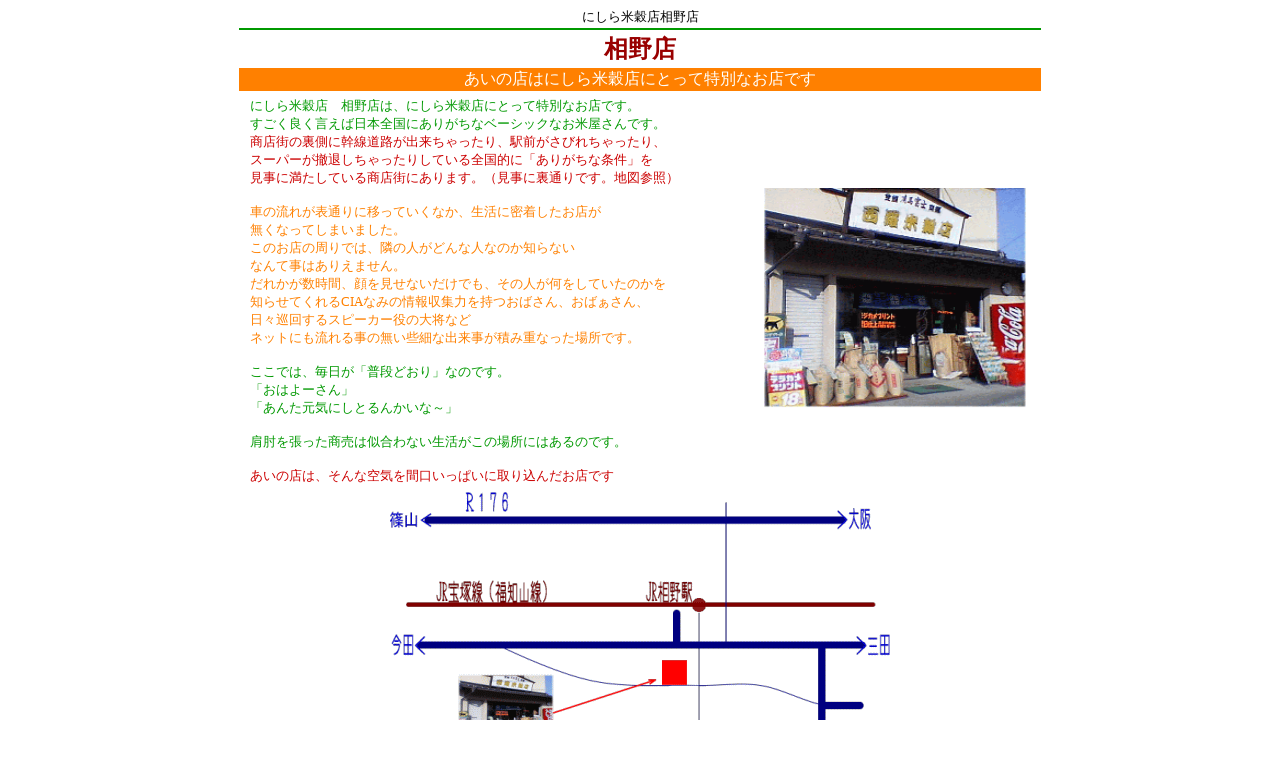

--- FILE ---
content_type: text/html
request_url: http://www.nisira.com/shop/aino.htm
body_size: 2345
content:
<!DOCTYPE HTML PUBLIC "-//W3C//DTD HTML 4.01 Transitional//EN">
<HTML>
<HEAD>
<META http-equiv="Content-Type" content="text/html; charset=Shift_JIS">
<META name="GENERATOR" content="IBM HomePage Builder 2001 V5.0.2 for Windows">
<META http-equiv="Content-Style-Type" content="text/css">
<TITLE>相野店紹介</TITLE>
</HEAD>
<BODY>
<CENTER><FONT size="-1">にしら米穀店相野店</FONT>
<TABLE>
  <TBODY>
    <TR>
      <TD width="800" align="center" bgcolor="#009900"></TD>
    </TR>
    <TR>
      <TD align="center"><FONT size="+2" color="#990000"><B>相野店</B></FONT></TD>
    </TR>
    <TR>
      <TD align="center" bgcolor="#ff8000"><FONT color="#ffffff">あいの店はにしら米穀店にとって特別なお店です</FONT></TD>
    </TR>
    <TR>
      <TD align="center">
      <TABLE>
        <TBODY>
          <TR>
            <TD align="center" height="255" width="507">
            <P align="left"><FONT color="#009900" size="-1">にしら米穀店　相野店は、にしら米穀店にとって特別なお店です。<BR>
            すごく良く言えば日本全国にありがちなベーシックなお米屋さんです。</FONT><FONT size="-1"><BR>
            </FONT><FONT color="#cc0000" size="-1">商店街の裏側に幹線道路が出来ちゃったり、駅前がさびれちゃったり、<BR>
            スーパーが撤退しちゃったりしている全国的に「ありがちな条件」を<BR>
            見事に満たしている商店街にあります。（見事に裏通りです。地図参照）</FONT><FONT size="-1"><BR>
            </FONT><FONT size="-1"><BR>
            </FONT><FONT color="#ff8000" size="-1">車の流れが表通りに移っていくなか、生活に密着したお店が<BR>
            無くなってしまいました。<BR>
            このお店の周りでは、隣の人がどんな人なのか知らない<BR>
            なんて事はありえません。<BR>
            だれかが数時間、顔を見せないだけでも、その人が何をしていたのかを<BR>
            知らせてくれるCIAなみの情報収集力を持つおばさん、おばぁさん、<BR>
            日々巡回するスピーカー役の大将など<BR>
            ネットにも流れる事の無い些細な出来事が積み重なった場所です。<BR>
            <BR>
            </FONT><FONT color="#009900" size="-1">ここでは、毎日が「普段どおり」なのです。<BR>
            「おはよーさん」<BR>
            「あんた元気にしとるんかいな～」<BR>
            <BR>
            肩肘を張った商売は似合わない生活がこの場所にはあるのです。</FONT><FONT size="-1"><BR>
            <BR>
            </FONT><FONT color="#cc0000" size="-1">あいの店は、そんな空気を間口いっぱいに取り込んだお店です</FONT><BR>
            </P>
            </TD>
            <TD height="255" width="265"><FONT color="#ffffff" size="-2">nipponzenkoku.comの紹介は<A href="http://www.nipponzenkoku.com/html/company.html"><FONT color="#ffffff" size="-2">会社紹介</FONT></A>をご覧ください</FONT>
            <TABLE>
              <TBODY>
                <TR>
                  <TD><IMG height="220" src="ainoimage.gif" width="263" border="0"></TD>
                </TR>
              </TBODY>
            </TABLE>
            </TD>
          </TR>
        </TBODY>
      </TABLE>
      </TD>
    </TR>
    <TR>
      <TD align="center"><IMG src="store_intro_map.gif" width="500" height="302" border="0"></TD>
    </TR>
    <TR>
      <TD bgcolor="#ff8000" align="center"><FONT color="#ffffff">相野店取扱業務</FONT></TD>
    </TR>
    <TR>
      <TD align="center">
      <TABLE>
        <TBODY>
          <TR>
            <TD width="187"><IMG src="ainokannbannimage.gif" width="170" height="90" border="0"></TD>
            <TD width="525"><FONT color="#ff8000">あいの店取扱業務</FONT><FONT size="-1" color="#ff8000"><BR>
            ●パッケージ商品販売<BR>
            弊店精米工場でパッケージした精米商品の販売<BR>
            <BR>
            ●玄米販売<BR>
            有名産地銘柄米をはじめ、地元の玄米を販売いたします。<BR>
            店頭に並べた玄米は計り売りもいたします。<BR>
            ３０ｋｇお買上げで精米無料です。<BR>
            相野店の精米機で精米いたします。<BR>
            <BR>
            ●小口精米<BR>
            お持込の玄米の搗精をいたします。<BR>
            <BR>
            ●通信販売<BR>
            相野店はネット販売とは別に通信販売を行っております。<BR>
            長年のお付き合いの中から始まった通信販売は、<BR>
            ただいま全国に出荷しています。<BR>
            <BR>
            ●その他<BR>
            相野店は小さな店舗ですが、米屋の機能は全て整ったお店です。<BR>
            米粉や豆の粉などの製粉や食用玄米加工など細やかなご要望にお応えいたします。</FONT></TD>
          </TR>
        </TBODY>
      </TABLE>
      </TD>
    </TR>
    <TR>
      <TD bgcolor="#ea0000"></TD>
    </TR>
    <TR>
      <TD align="center" bgcolor="#d2d2ff">
      <TABLE>
        <TBODY>
          <TR>
            <TD width="436" align="right">
            <TABLE>
              <TBODY>
                <TR>
                  <TD height="105" width="381"><FONT size="-1" color="#ff8000">なんども時代が変わっていった様子を<BR>
                  このお店は知っています。<BR>
                  <BR>
                  今は駐車場になった店の前には宿がありました<BR>
                  田んぼだった場所には焼肉屋さんができました。<BR>
                  <BR>
                  戦後の時代、高度成長期、バブルの時代と<BR>
                  いろんな生活、いろんなお客様とこのお店は<BR>
                  接してきました。<BR>
                  <BR>
                  ご利用いただいたお客様、地域のおかげで<BR>
                  相野店は商売が分かってきました。<BR>
                  相野店はお客様のお役に立つことを<BR>
                  こころがけて商売をいたします。</FONT></TD>
                </TR>
                <TR>
                  <TD height="95" align="center" width="381"><FONT size="-1" color="#009900">相野店<BR>
                  </FONT><FONT size="-1" color="#009900"><BR>
                  所在地<BR>
                  兵庫県三田市下相野３９３<BR>
                  <BR>
                  営業時間<BR>
                  ９：３０～１８：３０</FONT><BR>
                  <A href="http://www.nipponzenkoku.com/" target="_blank"><B><FONT size="-1" color="#ff0000">玄米販売サイト「にっぽんぜんこくのお米だょッ！」</FONT></B></A><BR>
                  </TD>
                </TR>
              </TBODY>
            </TABLE>
            </TD>
            <TD><IMG src="ainoimage4.gif" width="347" height="256" border="0"></TD>
          </TR>
        </TBODY>
      </TABLE>
      </TD>
    </TR>
    <TR>
      <TD bgcolor="#009900"><B><FONT size="+1" color="#ffffff"><A href="http://www.nisira.com"><FONT size="+1" color="#ffffff">にしら米穀店ご案内に戻る</FONT></A></FONT></B></TD>
    </TR>
  </TBODY>
</TABLE>
</CENTER>
<CENTER></CENTER>
</BODY>
</HTML>